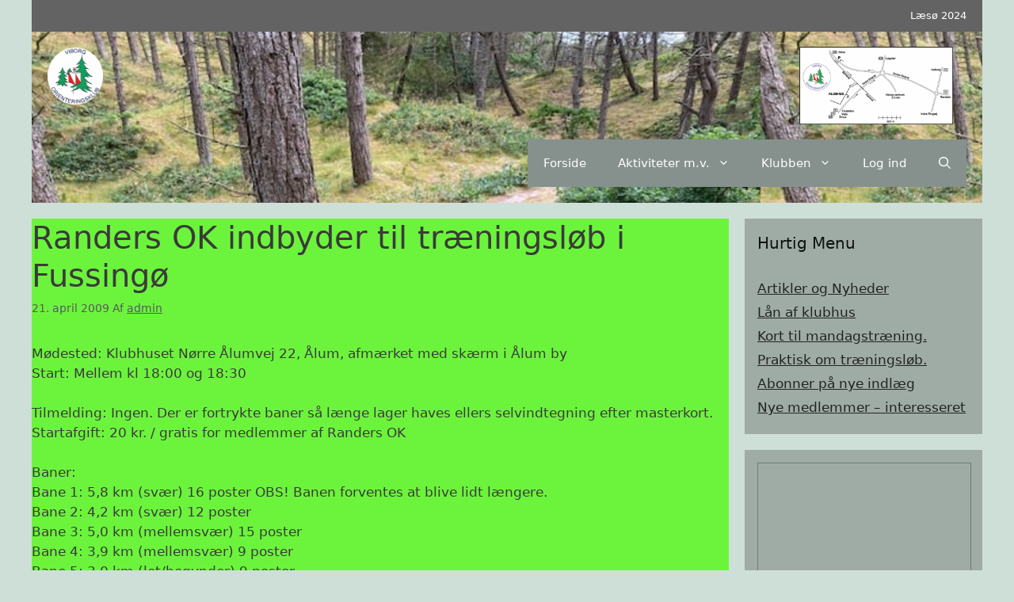

--- FILE ---
content_type: text/html; charset=UTF-8
request_url: https://stigbarrett.dk/blog/2009/04/21/randers-ok-indbyder-til-traeningslob-i-fussingo-1/
body_size: 15980
content:
<!DOCTYPE html>
<html lang="da-DK">
<head>
	<meta charset="UTF-8">
	<title>Randers OK indbyder til træningsløb i Fussingø &#8211; Viborg Orienteringsklub</title>
<meta name='robots' content='max-image-preview:large' />
<meta name="viewport" content="width=device-width, initial-scale=1"><link rel="alternate" type="application/rss+xml" title="Viborg Orienteringsklub &raquo; Feed" href="https://stigbarrett.dk/feed/" />
<link rel="alternate" type="application/rss+xml" title="Viborg Orienteringsklub &raquo;-kommentar-feed" href="https://stigbarrett.dk/comments/feed/" />
<link rel="alternate" type="application/rss+xml" title="Viborg Orienteringsklub &raquo; Randers OK indbyder til træningsløb i Fussingø-kommentar-feed" href="https://stigbarrett.dk/blog/2009/04/21/randers-ok-indbyder-til-traeningslob-i-fussingo-1/feed/" />
<script>
window._wpemojiSettings = {"baseUrl":"https:\/\/s.w.org\/images\/core\/emoji\/15.0.3\/72x72\/","ext":".png","svgUrl":"https:\/\/s.w.org\/images\/core\/emoji\/15.0.3\/svg\/","svgExt":".svg","source":{"concatemoji":"https:\/\/stigbarrett.dk\/wp-includes\/js\/wp-emoji-release.min.js?ver=6.5.7"}};
/*! This file is auto-generated */
!function(i,n){var o,s,e;function c(e){try{var t={supportTests:e,timestamp:(new Date).valueOf()};sessionStorage.setItem(o,JSON.stringify(t))}catch(e){}}function p(e,t,n){e.clearRect(0,0,e.canvas.width,e.canvas.height),e.fillText(t,0,0);var t=new Uint32Array(e.getImageData(0,0,e.canvas.width,e.canvas.height).data),r=(e.clearRect(0,0,e.canvas.width,e.canvas.height),e.fillText(n,0,0),new Uint32Array(e.getImageData(0,0,e.canvas.width,e.canvas.height).data));return t.every(function(e,t){return e===r[t]})}function u(e,t,n){switch(t){case"flag":return n(e,"\ud83c\udff3\ufe0f\u200d\u26a7\ufe0f","\ud83c\udff3\ufe0f\u200b\u26a7\ufe0f")?!1:!n(e,"\ud83c\uddfa\ud83c\uddf3","\ud83c\uddfa\u200b\ud83c\uddf3")&&!n(e,"\ud83c\udff4\udb40\udc67\udb40\udc62\udb40\udc65\udb40\udc6e\udb40\udc67\udb40\udc7f","\ud83c\udff4\u200b\udb40\udc67\u200b\udb40\udc62\u200b\udb40\udc65\u200b\udb40\udc6e\u200b\udb40\udc67\u200b\udb40\udc7f");case"emoji":return!n(e,"\ud83d\udc26\u200d\u2b1b","\ud83d\udc26\u200b\u2b1b")}return!1}function f(e,t,n){var r="undefined"!=typeof WorkerGlobalScope&&self instanceof WorkerGlobalScope?new OffscreenCanvas(300,150):i.createElement("canvas"),a=r.getContext("2d",{willReadFrequently:!0}),o=(a.textBaseline="top",a.font="600 32px Arial",{});return e.forEach(function(e){o[e]=t(a,e,n)}),o}function t(e){var t=i.createElement("script");t.src=e,t.defer=!0,i.head.appendChild(t)}"undefined"!=typeof Promise&&(o="wpEmojiSettingsSupports",s=["flag","emoji"],n.supports={everything:!0,everythingExceptFlag:!0},e=new Promise(function(e){i.addEventListener("DOMContentLoaded",e,{once:!0})}),new Promise(function(t){var n=function(){try{var e=JSON.parse(sessionStorage.getItem(o));if("object"==typeof e&&"number"==typeof e.timestamp&&(new Date).valueOf()<e.timestamp+604800&&"object"==typeof e.supportTests)return e.supportTests}catch(e){}return null}();if(!n){if("undefined"!=typeof Worker&&"undefined"!=typeof OffscreenCanvas&&"undefined"!=typeof URL&&URL.createObjectURL&&"undefined"!=typeof Blob)try{var e="postMessage("+f.toString()+"("+[JSON.stringify(s),u.toString(),p.toString()].join(",")+"));",r=new Blob([e],{type:"text/javascript"}),a=new Worker(URL.createObjectURL(r),{name:"wpTestEmojiSupports"});return void(a.onmessage=function(e){c(n=e.data),a.terminate(),t(n)})}catch(e){}c(n=f(s,u,p))}t(n)}).then(function(e){for(var t in e)n.supports[t]=e[t],n.supports.everything=n.supports.everything&&n.supports[t],"flag"!==t&&(n.supports.everythingExceptFlag=n.supports.everythingExceptFlag&&n.supports[t]);n.supports.everythingExceptFlag=n.supports.everythingExceptFlag&&!n.supports.flag,n.DOMReady=!1,n.readyCallback=function(){n.DOMReady=!0}}).then(function(){return e}).then(function(){var e;n.supports.everything||(n.readyCallback(),(e=n.source||{}).concatemoji?t(e.concatemoji):e.wpemoji&&e.twemoji&&(t(e.twemoji),t(e.wpemoji)))}))}((window,document),window._wpemojiSettings);
</script>
<link rel='stylesheet' id='pt-cv-public-style-css' href='https://stigbarrett.dk/wp-content/plugins/content-views-query-and-display-post-page/public/assets/css/cv.css?ver=3.7.2' media='all' />
<link rel='stylesheet' id='pt-cv-public-pro-style-css' href='https://stigbarrett.dk/wp-content/plugins/pt-content-views-pro/public/assets/css/cvpro.min.css?ver=6.3.1' media='all' />
<style id='wp-emoji-styles-inline-css'>

	img.wp-smiley, img.emoji {
		display: inline !important;
		border: none !important;
		box-shadow: none !important;
		height: 1em !important;
		width: 1em !important;
		margin: 0 0.07em !important;
		vertical-align: -0.1em !important;
		background: none !important;
		padding: 0 !important;
	}
</style>
<link rel='stylesheet' id='wp-block-library-css' href='https://stigbarrett.dk/wp-includes/css/dist/block-library/style.min.css?ver=6.5.7' media='all' />
<link rel='stylesheet' id='banner-list-block-css' href='https://stigbarrett.dk/wp-content/plugins/custom-banners/blocks/banner-list/style.css?ver=1614246606' media='all' />
<link rel='stylesheet' id='rotating-banner-block-css' href='https://stigbarrett.dk/wp-content/plugins/custom-banners/blocks/rotating-banner/style.css?ver=1614246606' media='all' />
<link rel='stylesheet' id='single-banner-block-css' href='https://stigbarrett.dk/wp-content/plugins/custom-banners/blocks/single-banner/style.css?ver=1614246606' media='all' />
<style id='pdfemb-pdf-embedder-viewer-style-inline-css'>
.wp-block-pdfemb-pdf-embedder-viewer{max-width:none}

</style>
<link rel='stylesheet' id='embedpress_blocks-cgb-style-css-css' href='https://stigbarrett.dk/wp-content/plugins/embedpress/Gutenberg/dist/blocks.style.build.css?ver=1715763491' media='all' />
<style id='classic-theme-styles-inline-css'>
/*! This file is auto-generated */
.wp-block-button__link{color:#fff;background-color:#32373c;border-radius:9999px;box-shadow:none;text-decoration:none;padding:calc(.667em + 2px) calc(1.333em + 2px);font-size:1.125em}.wp-block-file__button{background:#32373c;color:#fff;text-decoration:none}
</style>
<style id='global-styles-inline-css'>
body{--wp--preset--color--black: #000000;--wp--preset--color--cyan-bluish-gray: #abb8c3;--wp--preset--color--white: #ffffff;--wp--preset--color--pale-pink: #f78da7;--wp--preset--color--vivid-red: #cf2e2e;--wp--preset--color--luminous-vivid-orange: #ff6900;--wp--preset--color--luminous-vivid-amber: #fcb900;--wp--preset--color--light-green-cyan: #7bdcb5;--wp--preset--color--vivid-green-cyan: #00d084;--wp--preset--color--pale-cyan-blue: #8ed1fc;--wp--preset--color--vivid-cyan-blue: #0693e3;--wp--preset--color--vivid-purple: #9b51e0;--wp--preset--color--contrast: var(--contrast);--wp--preset--color--contrast-2: var(--contrast-2);--wp--preset--color--contrast-3: var(--contrast-3);--wp--preset--color--base: var(--base);--wp--preset--color--base-2: var(--base-2);--wp--preset--color--base-3: var(--base-3);--wp--preset--color--accent: var(--accent);--wp--preset--gradient--vivid-cyan-blue-to-vivid-purple: linear-gradient(135deg,rgba(6,147,227,1) 0%,rgb(155,81,224) 100%);--wp--preset--gradient--light-green-cyan-to-vivid-green-cyan: linear-gradient(135deg,rgb(122,220,180) 0%,rgb(0,208,130) 100%);--wp--preset--gradient--luminous-vivid-amber-to-luminous-vivid-orange: linear-gradient(135deg,rgba(252,185,0,1) 0%,rgba(255,105,0,1) 100%);--wp--preset--gradient--luminous-vivid-orange-to-vivid-red: linear-gradient(135deg,rgba(255,105,0,1) 0%,rgb(207,46,46) 100%);--wp--preset--gradient--very-light-gray-to-cyan-bluish-gray: linear-gradient(135deg,rgb(238,238,238) 0%,rgb(169,184,195) 100%);--wp--preset--gradient--cool-to-warm-spectrum: linear-gradient(135deg,rgb(74,234,220) 0%,rgb(151,120,209) 20%,rgb(207,42,186) 40%,rgb(238,44,130) 60%,rgb(251,105,98) 80%,rgb(254,248,76) 100%);--wp--preset--gradient--blush-light-purple: linear-gradient(135deg,rgb(255,206,236) 0%,rgb(152,150,240) 100%);--wp--preset--gradient--blush-bordeaux: linear-gradient(135deg,rgb(254,205,165) 0%,rgb(254,45,45) 50%,rgb(107,0,62) 100%);--wp--preset--gradient--luminous-dusk: linear-gradient(135deg,rgb(255,203,112) 0%,rgb(199,81,192) 50%,rgb(65,88,208) 100%);--wp--preset--gradient--pale-ocean: linear-gradient(135deg,rgb(255,245,203) 0%,rgb(182,227,212) 50%,rgb(51,167,181) 100%);--wp--preset--gradient--electric-grass: linear-gradient(135deg,rgb(202,248,128) 0%,rgb(113,206,126) 100%);--wp--preset--gradient--midnight: linear-gradient(135deg,rgb(2,3,129) 0%,rgb(40,116,252) 100%);--wp--preset--font-size--small: 13px;--wp--preset--font-size--medium: 20px;--wp--preset--font-size--large: 36px;--wp--preset--font-size--x-large: 42px;--wp--preset--spacing--20: 0.44rem;--wp--preset--spacing--30: 0.67rem;--wp--preset--spacing--40: 1rem;--wp--preset--spacing--50: 1.5rem;--wp--preset--spacing--60: 2.25rem;--wp--preset--spacing--70: 3.38rem;--wp--preset--spacing--80: 5.06rem;--wp--preset--shadow--natural: 6px 6px 9px rgba(0, 0, 0, 0.2);--wp--preset--shadow--deep: 12px 12px 50px rgba(0, 0, 0, 0.4);--wp--preset--shadow--sharp: 6px 6px 0px rgba(0, 0, 0, 0.2);--wp--preset--shadow--outlined: 6px 6px 0px -3px rgba(255, 255, 255, 1), 6px 6px rgba(0, 0, 0, 1);--wp--preset--shadow--crisp: 6px 6px 0px rgba(0, 0, 0, 1);}:where(.is-layout-flex){gap: 0.5em;}:where(.is-layout-grid){gap: 0.5em;}body .is-layout-flex{display: flex;}body .is-layout-flex{flex-wrap: wrap;align-items: center;}body .is-layout-flex > *{margin: 0;}body .is-layout-grid{display: grid;}body .is-layout-grid > *{margin: 0;}:where(.wp-block-columns.is-layout-flex){gap: 2em;}:where(.wp-block-columns.is-layout-grid){gap: 2em;}:where(.wp-block-post-template.is-layout-flex){gap: 1.25em;}:where(.wp-block-post-template.is-layout-grid){gap: 1.25em;}.has-black-color{color: var(--wp--preset--color--black) !important;}.has-cyan-bluish-gray-color{color: var(--wp--preset--color--cyan-bluish-gray) !important;}.has-white-color{color: var(--wp--preset--color--white) !important;}.has-pale-pink-color{color: var(--wp--preset--color--pale-pink) !important;}.has-vivid-red-color{color: var(--wp--preset--color--vivid-red) !important;}.has-luminous-vivid-orange-color{color: var(--wp--preset--color--luminous-vivid-orange) !important;}.has-luminous-vivid-amber-color{color: var(--wp--preset--color--luminous-vivid-amber) !important;}.has-light-green-cyan-color{color: var(--wp--preset--color--light-green-cyan) !important;}.has-vivid-green-cyan-color{color: var(--wp--preset--color--vivid-green-cyan) !important;}.has-pale-cyan-blue-color{color: var(--wp--preset--color--pale-cyan-blue) !important;}.has-vivid-cyan-blue-color{color: var(--wp--preset--color--vivid-cyan-blue) !important;}.has-vivid-purple-color{color: var(--wp--preset--color--vivid-purple) !important;}.has-black-background-color{background-color: var(--wp--preset--color--black) !important;}.has-cyan-bluish-gray-background-color{background-color: var(--wp--preset--color--cyan-bluish-gray) !important;}.has-white-background-color{background-color: var(--wp--preset--color--white) !important;}.has-pale-pink-background-color{background-color: var(--wp--preset--color--pale-pink) !important;}.has-vivid-red-background-color{background-color: var(--wp--preset--color--vivid-red) !important;}.has-luminous-vivid-orange-background-color{background-color: var(--wp--preset--color--luminous-vivid-orange) !important;}.has-luminous-vivid-amber-background-color{background-color: var(--wp--preset--color--luminous-vivid-amber) !important;}.has-light-green-cyan-background-color{background-color: var(--wp--preset--color--light-green-cyan) !important;}.has-vivid-green-cyan-background-color{background-color: var(--wp--preset--color--vivid-green-cyan) !important;}.has-pale-cyan-blue-background-color{background-color: var(--wp--preset--color--pale-cyan-blue) !important;}.has-vivid-cyan-blue-background-color{background-color: var(--wp--preset--color--vivid-cyan-blue) !important;}.has-vivid-purple-background-color{background-color: var(--wp--preset--color--vivid-purple) !important;}.has-black-border-color{border-color: var(--wp--preset--color--black) !important;}.has-cyan-bluish-gray-border-color{border-color: var(--wp--preset--color--cyan-bluish-gray) !important;}.has-white-border-color{border-color: var(--wp--preset--color--white) !important;}.has-pale-pink-border-color{border-color: var(--wp--preset--color--pale-pink) !important;}.has-vivid-red-border-color{border-color: var(--wp--preset--color--vivid-red) !important;}.has-luminous-vivid-orange-border-color{border-color: var(--wp--preset--color--luminous-vivid-orange) !important;}.has-luminous-vivid-amber-border-color{border-color: var(--wp--preset--color--luminous-vivid-amber) !important;}.has-light-green-cyan-border-color{border-color: var(--wp--preset--color--light-green-cyan) !important;}.has-vivid-green-cyan-border-color{border-color: var(--wp--preset--color--vivid-green-cyan) !important;}.has-pale-cyan-blue-border-color{border-color: var(--wp--preset--color--pale-cyan-blue) !important;}.has-vivid-cyan-blue-border-color{border-color: var(--wp--preset--color--vivid-cyan-blue) !important;}.has-vivid-purple-border-color{border-color: var(--wp--preset--color--vivid-purple) !important;}.has-vivid-cyan-blue-to-vivid-purple-gradient-background{background: var(--wp--preset--gradient--vivid-cyan-blue-to-vivid-purple) !important;}.has-light-green-cyan-to-vivid-green-cyan-gradient-background{background: var(--wp--preset--gradient--light-green-cyan-to-vivid-green-cyan) !important;}.has-luminous-vivid-amber-to-luminous-vivid-orange-gradient-background{background: var(--wp--preset--gradient--luminous-vivid-amber-to-luminous-vivid-orange) !important;}.has-luminous-vivid-orange-to-vivid-red-gradient-background{background: var(--wp--preset--gradient--luminous-vivid-orange-to-vivid-red) !important;}.has-very-light-gray-to-cyan-bluish-gray-gradient-background{background: var(--wp--preset--gradient--very-light-gray-to-cyan-bluish-gray) !important;}.has-cool-to-warm-spectrum-gradient-background{background: var(--wp--preset--gradient--cool-to-warm-spectrum) !important;}.has-blush-light-purple-gradient-background{background: var(--wp--preset--gradient--blush-light-purple) !important;}.has-blush-bordeaux-gradient-background{background: var(--wp--preset--gradient--blush-bordeaux) !important;}.has-luminous-dusk-gradient-background{background: var(--wp--preset--gradient--luminous-dusk) !important;}.has-pale-ocean-gradient-background{background: var(--wp--preset--gradient--pale-ocean) !important;}.has-electric-grass-gradient-background{background: var(--wp--preset--gradient--electric-grass) !important;}.has-midnight-gradient-background{background: var(--wp--preset--gradient--midnight) !important;}.has-small-font-size{font-size: var(--wp--preset--font-size--small) !important;}.has-medium-font-size{font-size: var(--wp--preset--font-size--medium) !important;}.has-large-font-size{font-size: var(--wp--preset--font-size--large) !important;}.has-x-large-font-size{font-size: var(--wp--preset--font-size--x-large) !important;}
.wp-block-navigation a:where(:not(.wp-element-button)){color: inherit;}
:where(.wp-block-post-template.is-layout-flex){gap: 1.25em;}:where(.wp-block-post-template.is-layout-grid){gap: 1.25em;}
:where(.wp-block-columns.is-layout-flex){gap: 2em;}:where(.wp-block-columns.is-layout-grid){gap: 2em;}
.wp-block-pullquote{font-size: 1.5em;line-height: 1.6;}
</style>
<link rel='stylesheet' id='better-recent-comments-css' href='https://stigbarrett.dk/wp-content/plugins/better-recent-comments/assets/css/better-recent-comments.min.css?ver=6.5.7' media='all' />
<link rel='stylesheet' id='wp-banners-css-css' href='https://stigbarrett.dk/wp-content/plugins/custom-banners/assets/css/wp-banners.css?ver=6.5.7' media='all' />
<link rel='stylesheet' id='embedpress-css' href='https://stigbarrett.dk/wp-content/plugins/embedpress/assets/css/embedpress.css?ver=6.5.7' media='all' />
<link rel='stylesheet' id='everest-forms-general-css' href='https://stigbarrett.dk/wp-content/plugins/everest-forms/assets/css/everest-forms.css?ver=2.0.9' media='all' />
<link rel='stylesheet' id='tnado_hidefi_styles-css' href='https://stigbarrett.dk/wp-content/plugins/hide-featured-image-on-all-single-pagepost//tnado-styles.css?ver=6.5.7' media='all' />
<link rel='stylesheet' id='if-menu-site-css-css' href='https://stigbarrett.dk/wp-content/plugins/if-menu/assets/if-menu-site.css?ver=6.5.7' media='all' />
<link rel='stylesheet' id='generate-style-grid-css' href='https://stigbarrett.dk/wp-content/themes/generatepress/assets/css/unsemantic-grid.min.css?ver=3.4.0' media='all' />
<link rel='stylesheet' id='generate-style-css' href='https://stigbarrett.dk/wp-content/themes/generatepress/assets/css/style.min.css?ver=3.4.0' media='all' />
<style id='generate-style-inline-css'>
body{background-color:#cedfd7;color:#3a3a3a;}a{color:#1e73be;}a{text-decoration:underline;}.entry-title a, .site-branding a, a.button, .wp-block-button__link, .main-navigation a{text-decoration:none;}a:hover, a:focus, a:active{color:#000000;}body .grid-container{max-width:1200px;}.wp-block-group__inner-container{max-width:1200px;margin-left:auto;margin-right:auto;}.site-header .header-image{width:70px;}.generate-back-to-top{font-size:20px;border-radius:3px;position:fixed;bottom:30px;right:30px;line-height:40px;width:40px;text-align:center;z-index:10;transition:opacity 300ms ease-in-out;opacity:0.1;transform:translateY(1000px);}.generate-back-to-top__show{opacity:1;transform:translateY(0);}.navigation-search{position:absolute;left:-99999px;pointer-events:none;visibility:hidden;z-index:20;width:100%;top:0;transition:opacity 100ms ease-in-out;opacity:0;}.navigation-search.nav-search-active{left:0;right:0;pointer-events:auto;visibility:visible;opacity:1;}.navigation-search input[type="search"]{outline:0;border:0;vertical-align:bottom;line-height:1;opacity:0.9;width:100%;z-index:20;border-radius:0;-webkit-appearance:none;height:60px;}.navigation-search input::-ms-clear{display:none;width:0;height:0;}.navigation-search input::-ms-reveal{display:none;width:0;height:0;}.navigation-search input::-webkit-search-decoration, .navigation-search input::-webkit-search-cancel-button, .navigation-search input::-webkit-search-results-button, .navigation-search input::-webkit-search-results-decoration{display:none;}.main-navigation li.search-item{z-index:21;}li.search-item.active{transition:opacity 100ms ease-in-out;}.nav-left-sidebar .main-navigation li.search-item.active,.nav-right-sidebar .main-navigation li.search-item.active{width:auto;display:inline-block;float:right;}.gen-sidebar-nav .navigation-search{top:auto;bottom:0;}:root{--contrast:#222222;--contrast-2:#575760;--contrast-3:#b2b2be;--base:#f0f0f0;--base-2:#f7f8f9;--base-3:#ffffff;--accent:#1e73be;}:root .has-contrast-color{color:var(--contrast);}:root .has-contrast-background-color{background-color:var(--contrast);}:root .has-contrast-2-color{color:var(--contrast-2);}:root .has-contrast-2-background-color{background-color:var(--contrast-2);}:root .has-contrast-3-color{color:var(--contrast-3);}:root .has-contrast-3-background-color{background-color:var(--contrast-3);}:root .has-base-color{color:var(--base);}:root .has-base-background-color{background-color:var(--base);}:root .has-base-2-color{color:var(--base-2);}:root .has-base-2-background-color{background-color:var(--base-2);}:root .has-base-3-color{color:var(--base-3);}:root .has-base-3-background-color{background-color:var(--base-3);}:root .has-accent-color{color:var(--accent);}:root .has-accent-background-color{background-color:var(--accent);}.main-title{font-size:45px;}h1{font-weight:300;font-size:40px;}h2{font-weight:300;font-size:30px;}h3{font-size:20px;}.top-bar{background-color:#636363;color:#ffffff;}.top-bar a{color:#ffffff;}.top-bar a:hover{color:#303030;}.site-header{background-color:#002A4F;color:#3a3a3a;}.site-header a{color:#3a3a3a;}.main-title a,.main-title a:hover{color:#ffffff;}.site-description{color:#757575;}.main-navigation,.main-navigation ul ul{background-color:#86918d;}.main-navigation .main-nav ul li a, .main-navigation .menu-toggle, .main-navigation .menu-bar-items{color:#ffffff;}.main-navigation .main-nav ul li:not([class*="current-menu-"]):hover > a, .main-navigation .main-nav ul li:not([class*="current-menu-"]):focus > a, .main-navigation .main-nav ul li.sfHover:not([class*="current-menu-"]) > a, .main-navigation .menu-bar-item:hover > a, .main-navigation .menu-bar-item.sfHover > a{color:#ffffff;background-color:#86918d;}button.menu-toggle:hover,button.menu-toggle:focus,.main-navigation .mobile-bar-items a,.main-navigation .mobile-bar-items a:hover,.main-navigation .mobile-bar-items a:focus{color:#ffffff;}.main-navigation .main-nav ul li[class*="current-menu-"] > a{color:#ffffff;background-color:#404543;}.navigation-search input[type="search"],.navigation-search input[type="search"]:active, .navigation-search input[type="search"]:focus, .main-navigation .main-nav ul li.search-item.active > a, .main-navigation .menu-bar-items .search-item.active > a{color:#ffffff;background-color:#86918d;}.main-navigation ul ul{background-color:#3f3f3f;}.main-navigation .main-nav ul ul li a{color:#ffffff;}.main-navigation .main-nav ul ul li:not([class*="current-menu-"]):hover > a,.main-navigation .main-nav ul ul li:not([class*="current-menu-"]):focus > a, .main-navigation .main-nav ul ul li.sfHover:not([class*="current-menu-"]) > a{color:#ffffff;background-color:#636b68;}.main-navigation .main-nav ul ul li[class*="current-menu-"] > a{color:#ffffff;background-color:#4f4f4f;}.separate-containers .inside-article, .separate-containers .comments-area, .separate-containers .page-header, .one-container .container, .separate-containers .paging-navigation, .inside-page-header{background-color:#6cf43c;}.entry-meta{color:#595959;}.entry-meta a{color:#595959;}.entry-meta a:hover{color:#1e73be;}.sidebar .widget{color:#101211;background-color:#9eaca5;}.sidebar .widget a{color:var(--contrast);}.sidebar .widget a:hover{color:var(--contrast-3);}.sidebar .widget .widget-title{color:#101211;}.footer-widgets{background-color:#585d5d;}.footer-widgets .widget-title{color:#000000;}.site-info{color:#ffffff;background-color:#101111;}.site-info a{color:#ffffff;}.site-info a:hover{color:#606060;}.footer-bar .widget_nav_menu .current-menu-item a{color:#606060;}input[type="text"],input[type="email"],input[type="url"],input[type="password"],input[type="search"],input[type="tel"],input[type="number"],textarea,select{color:#666666;background-color:#fafafa;border-color:#cccccc;}input[type="text"]:focus,input[type="email"]:focus,input[type="url"]:focus,input[type="password"]:focus,input[type="search"]:focus,input[type="tel"]:focus,input[type="number"]:focus,textarea:focus,select:focus{color:#666666;background-color:#ffffff;border-color:#bfbfbf;}button,html input[type="button"],input[type="reset"],input[type="submit"],a.button,a.wp-block-button__link:not(.has-background){color:#ffffff;background-color:#666666;}button:hover,html input[type="button"]:hover,input[type="reset"]:hover,input[type="submit"]:hover,a.button:hover,button:focus,html input[type="button"]:focus,input[type="reset"]:focus,input[type="submit"]:focus,a.button:focus,a.wp-block-button__link:not(.has-background):active,a.wp-block-button__link:not(.has-background):focus,a.wp-block-button__link:not(.has-background):hover{color:#ffffff;background-color:#3f3f3f;}a.generate-back-to-top{background-color:rgba( 0,0,0,0.4 );color:#ffffff;}a.generate-back-to-top:hover,a.generate-back-to-top:focus{background-color:rgba( 0,0,0,0.6 );color:#ffffff;}:root{--gp-search-modal-bg-color:var(--base-3);--gp-search-modal-text-color:var(--contrast);--gp-search-modal-overlay-bg-color:rgba(0,0,0,0.2);}@media (max-width: 768px){.main-navigation .menu-bar-item:hover > a, .main-navigation .menu-bar-item.sfHover > a{background:none;color:#ffffff;}}.inside-top-bar{padding:10px;}.inside-header{padding:20px;}.separate-containers .inside-article, .separate-containers .comments-area, .separate-containers .page-header, .separate-containers .paging-navigation, .one-container .site-content, .inside-page-header{padding:0px;}.site-main .wp-block-group__inner-container{padding:0px;}.entry-content .alignwide, body:not(.no-sidebar) .entry-content .alignfull{margin-left:-0px;width:calc(100% + 0px);max-width:calc(100% + 0px);}.one-container.right-sidebar .site-main,.one-container.both-right .site-main{margin-right:0px;}.one-container.left-sidebar .site-main,.one-container.both-left .site-main{margin-left:0px;}.one-container.both-sidebars .site-main{margin:0px;}.rtl .menu-item-has-children .dropdown-menu-toggle{padding-left:20px;}.rtl .main-navigation .main-nav ul li.menu-item-has-children > a{padding-right:20px;}.widget-area .widget{padding:16px;}.footer-widgets{padding:20px;}.site-info{padding:20px;}@media (max-width:768px){.separate-containers .inside-article, .separate-containers .comments-area, .separate-containers .page-header, .separate-containers .paging-navigation, .one-container .site-content, .inside-page-header{padding:30px;}.site-main .wp-block-group__inner-container{padding:30px;}.site-info{padding-right:10px;padding-left:10px;}.entry-content .alignwide, body:not(.no-sidebar) .entry-content .alignfull{margin-left:-30px;width:calc(100% + 60px);max-width:calc(100% + 60px);}}/* End cached CSS */@media (max-width: 768px){.main-navigation .menu-toggle,.main-navigation .mobile-bar-items,.sidebar-nav-mobile:not(#sticky-placeholder){display:block;}.main-navigation ul,.gen-sidebar-nav{display:none;}[class*="nav-float-"] .site-header .inside-header > *{float:none;clear:both;}}
.site-header{background-image:url('https://stigbarrett.dk/wp-content/uploads/2021/09/241826103_3970177179753403_3752818184257737209_n.jpg');background-size:contain;background-attachment:fixed;}
.dynamic-author-image-rounded{border-radius:100%;}.dynamic-featured-image, .dynamic-author-image{vertical-align:middle;}.one-container.blog .dynamic-content-template:not(:last-child), .one-container.archive .dynamic-content-template:not(:last-child){padding-bottom:0px;}.dynamic-entry-excerpt > p:last-child{margin-bottom:0px;}
.main-navigation .main-nav ul li a,.menu-toggle,.main-navigation .mobile-bar-items a{transition: line-height 300ms ease}.main-navigation.toggled .main-nav > ul{background-color: #86918d}
</style>
<link rel='stylesheet' id='generate-mobile-style-css' href='https://stigbarrett.dk/wp-content/themes/generatepress/assets/css/mobile.min.css?ver=3.4.0' media='all' />
<link rel='stylesheet' id='dashicons-css' href='https://stigbarrett.dk/wp-includes/css/dashicons.min.css?ver=6.5.7' media='all' />
<link rel='stylesheet' id='plyr-css' href='https://stigbarrett.dk/wp-content/plugins/embedpress/assets/css/plyr.css?ver=6.5.7' media='all' />
<style id='generateblocks-inline-css'>
.gb-container .wp-block-image img{vertical-align:middle;}.gb-grid-wrapper .wp-block-image{margin-bottom:0;}.gb-highlight{background:none;}
</style>
<link rel='stylesheet' id='generate-secondary-nav-css' href='https://stigbarrett.dk/wp-content/plugins/gp-premium/secondary-nav/functions/css/style.min.css?ver=2.4.0' media='all' />
<style id='generate-secondary-nav-inline-css'>
.secondary-navigation{background-color:#636363;}.secondary-navigation .main-nav ul li a,.secondary-navigation .menu-toggle,.secondary-menu-bar-items .menu-bar-item > a{color:#ffffff;}.secondary-navigation .secondary-menu-bar-items{color:#ffffff;}button.secondary-menu-toggle:hover,button.secondary-menu-toggle:focus{color:#ffffff;}.widget-area .secondary-navigation{margin-bottom:20px;}.secondary-navigation ul ul{background-color:#303030;top:auto;}.secondary-navigation .main-nav ul ul li a{color:#ffffff;}.secondary-navigation .main-nav ul li:not([class*="current-menu-"]):hover > a, .secondary-navigation .main-nav ul li:not([class*="current-menu-"]):focus > a, .secondary-navigation .main-nav ul li.sfHover:not([class*="current-menu-"]) > a, .secondary-menu-bar-items .menu-bar-item:hover > a{color:#ffffff;background-color:#303030;}.secondary-navigation .main-nav ul ul li:not([class*="current-menu-"]):hover > a,.secondary-navigation .main-nav ul ul li:not([class*="current-menu-"]):focus > a,.secondary-navigation .main-nav ul ul li.sfHover:not([class*="current-menu-"]) > a{color:#ffffff;background-color:#474747;}.secondary-navigation .main-nav ul li[class*="current-menu-"] > a{color:#222222;background-color:#ffffff;}.secondary-navigation .main-nav ul ul li[class*="current-menu-"] > a{color:#ffffff;background-color:#474747;}.secondary-navigation.toggled .dropdown-menu-toggle:before{display:none;}@media (max-width: 768px) {.secondary-menu-bar-items .menu-bar-item:hover > a{background: none;color: #ffffff;}}
</style>
<link rel='stylesheet' id='generate-secondary-nav-mobile-css' href='https://stigbarrett.dk/wp-content/plugins/gp-premium/secondary-nav/functions/css/style-mobile.min.css?ver=2.4.0' media='all' />
<link rel='stylesheet' id='generate-sticky-css' href='https://stigbarrett.dk/wp-content/plugins/gp-premium/menu-plus/functions/css/sticky.min.css?ver=2.4.0' media='all' />
<link rel='stylesheet' id='generate-navigation-branding-css' href='https://stigbarrett.dk/wp-content/plugins/gp-premium/menu-plus/functions/css/navigation-branding.min.css?ver=2.4.0' media='all' />
<style id='generate-navigation-branding-inline-css'>
@media (max-width: 768px){.site-header, #site-navigation, #sticky-navigation{display:none !important;opacity:0.0;}#mobile-header{display:block !important;width:100% !important;}#mobile-header .main-nav > ul{display:none;}#mobile-header.toggled .main-nav > ul, #mobile-header .menu-toggle, #mobile-header .mobile-bar-items{display:block;}#mobile-header .main-nav{-ms-flex:0 0 100%;flex:0 0 100%;-webkit-box-ordinal-group:5;-ms-flex-order:4;order:4;}}.navigation-branding img, .site-logo.mobile-header-logo img{height:60px;width:auto;}.navigation-branding .main-title{line-height:60px;}@media (max-width: 1210px){#site-navigation .navigation-branding, #sticky-navigation .navigation-branding{margin-left:10px;}}@media (max-width: 768px){.main-navigation:not(.slideout-navigation) .main-nav{-ms-flex:0 0 100%;flex:0 0 100%;}.main-navigation:not(.slideout-navigation) .inside-navigation{-ms-flex-wrap:wrap;flex-wrap:wrap;display:-webkit-box;display:-ms-flexbox;display:flex;}.nav-aligned-center .navigation-branding, .nav-aligned-left .navigation-branding{margin-right:auto;}.nav-aligned-center  .main-navigation.has-branding:not(.slideout-navigation) .inside-navigation .main-nav,.nav-aligned-center  .main-navigation.has-sticky-branding.navigation-stick .inside-navigation .main-nav,.nav-aligned-left  .main-navigation.has-branding:not(.slideout-navigation) .inside-navigation .main-nav,.nav-aligned-left  .main-navigation.has-sticky-branding.navigation-stick .inside-navigation .main-nav{margin-right:0px;}}
</style>
<script src="https://stigbarrett.dk/wp-includes/js/jquery/jquery.min.js?ver=3.7.1" id="jquery-core-js"></script>
<script src="https://stigbarrett.dk/wp-includes/js/jquery/jquery-migrate.min.js?ver=3.4.1" id="jquery-migrate-js"></script>
<script src="https://stigbarrett.dk/wp-content/plugins/embedpress/assets/js/plyr.polyfilled.js?ver=1" id="plyr.polyfilled-js"></script>
<script id="ai-js-js-extra">
var MyAjax = {"ajaxurl":"https:\/\/stigbarrett.dk\/wp-admin\/admin-ajax.php","security":"37377e5737"};
</script>
<script src="https://stigbarrett.dk/wp-content/plugins/advanced-iframe/js/ai.min.js?ver=715715" id="ai-js-js"></script>
<link rel="https://api.w.org/" href="https://stigbarrett.dk/wp-json/" /><link rel="alternate" type="application/json" href="https://stigbarrett.dk/wp-json/wp/v2/posts/393" /><link rel="EditURI" type="application/rsd+xml" title="RSD" href="https://stigbarrett.dk/xmlrpc.php?rsd" />
<meta name="generator" content="WordPress 6.5.7" />
<meta name="generator" content="Everest Forms 2.0.9" />
<link rel="canonical" href="https://stigbarrett.dk/blog/2009/04/21/randers-ok-indbyder-til-traeningslob-i-fussingo-1/" />
<link rel='shortlink' href='https://stigbarrett.dk/?p=393' />
<link rel="alternate" type="application/json+oembed" href="https://stigbarrett.dk/wp-json/oembed/1.0/embed?url=https%3A%2F%2Fstigbarrett.dk%2Fblog%2F2009%2F04%2F21%2Franders-ok-indbyder-til-traeningslob-i-fussingo-1%2F" />
<link rel="alternate" type="text/xml+oembed" href="https://stigbarrett.dk/wp-json/oembed/1.0/embed?url=https%3A%2F%2Fstigbarrett.dk%2Fblog%2F2009%2F04%2F21%2Franders-ok-indbyder-til-traeningslob-i-fussingo-1%2F&#038;format=xml" />
<style type="text/css">
			.aiovg-player {
				display: block;
				position: relative;
				padding-bottom: 56.25%;
				width: 100%;
				height: 0;	
				overflow: hidden;
			}
			
			.aiovg-player iframe,
			.aiovg-player .video-js,
			.aiovg-player .plyr {
				position: absolute;
				inset: 0;	
				margin: 0;
				padding: 0;
				width: 100%;
				height: 100%;
			}
		</style><style type="text/css" media="screen"></style><link rel="pingback" href="https://stigbarrett.dk/xmlrpc.php">
<link rel="icon" href="https://stigbarrett.dk/wp-content/uploads/2019/02/logo3kvart-150x150.png" sizes="32x32" />
<link rel="icon" href="https://stigbarrett.dk/wp-content/uploads/2019/02/logo3kvart.png" sizes="192x192" />
<link rel="apple-touch-icon" href="https://stigbarrett.dk/wp-content/uploads/2019/02/logo3kvart.png" />
<meta name="msapplication-TileImage" content="https://stigbarrett.dk/wp-content/uploads/2019/02/logo3kvart.png" />
</head>

<body class="post-template-default single single-post postid-393 single-format-standard wp-custom-logo wp-embed-responsive everest-forms-no-js post-image-above-header post-image-aligned-center secondary-nav-above-header secondary-nav-aligned-right sticky-menu-fade sticky-enabled both-sticky-menu mobile-header right-sidebar nav-float-right separate-containers contained-header active-footer-widgets-5 nav-search-enabled header-aligned-left dropdown-hover" itemtype="https://schema.org/Blog" itemscope>
	<a class="screen-reader-text skip-link" href="#content" title="Hop til indhold">Hop til indhold</a>			<nav id="secondary-navigation" class="secondary-navigation grid-container grid-parent" itemtype="https://schema.org/SiteNavigationElement" itemscope="itemscope">
				<div class="inside-navigation grid-container grid-parent">
										<button class="menu-toggle secondary-menu-toggle">
						<span class="gp-icon icon-menu-bars"><svg viewBox="0 0 512 512" aria-hidden="true" xmlns="http://www.w3.org/2000/svg" width="1em" height="1em"><path d="M0 96c0-13.255 10.745-24 24-24h464c13.255 0 24 10.745 24 24s-10.745 24-24 24H24c-13.255 0-24-10.745-24-24zm0 160c0-13.255 10.745-24 24-24h464c13.255 0 24 10.745 24 24s-10.745 24-24 24H24c-13.255 0-24-10.745-24-24zm0 160c0-13.255 10.745-24 24-24h464c13.255 0 24 10.745 24 24s-10.745 24-24 24H24c-13.255 0-24-10.745-24-24z" /></svg><svg viewBox="0 0 512 512" aria-hidden="true" xmlns="http://www.w3.org/2000/svg" width="1em" height="1em"><path d="M71.029 71.029c9.373-9.372 24.569-9.372 33.942 0L256 222.059l151.029-151.03c9.373-9.372 24.569-9.372 33.942 0 9.372 9.373 9.372 24.569 0 33.942L289.941 256l151.03 151.029c9.372 9.373 9.372 24.569 0 33.942-9.373 9.372-24.569 9.372-33.942 0L256 289.941l-151.029 151.03c-9.373 9.372-24.569 9.372-33.942 0-9.372-9.373-9.372-24.569 0-33.942L222.059 256 71.029 104.971c-9.372-9.373-9.372-24.569 0-33.942z" /></svg></span><span class="mobile-menu">Menu</span>					</button>
					<div class="main-nav"><ul id="menu-test" class=" secondary-menu sf-menu"><li id="menu-item-42533" class="menu-item menu-item-type-post_type menu-item-object-page menu-item-42533"><a href="https://stigbarrett.dk/laesoe/">Læsø 2024</a></li>
</ul></div>				</div><!-- .inside-navigation -->
			</nav><!-- #secondary-navigation -->
					<header class="site-header grid-container grid-parent" id="masthead" aria-label="Site"  itemtype="https://schema.org/WPHeader" itemscope>
			<div class="inside-header grid-container grid-parent">
							<div class="header-widget">
				<aside id="block-3" class="widget inner-padding widget_block widget_media_image"><div class="wp-block-image">
<figure class="alignleft size-full is-resized"><a href="https://stigbarrett.dk/wp-content/uploads/2019/03/klubhusKorVejl.png" target="_blank" rel=" "><img decoding="async" src="https://stigbarrett.dk/wp-content/uploads/2019/03/klubhusKorVejl.png" alt="" class="wp-image-21706" width="194" height="98" srcset="https://stigbarrett.dk/wp-content/uploads/2019/03/klubhusKorVejl.png 495w, https://stigbarrett.dk/wp-content/uploads/2019/03/klubhusKorVejl-300x153.png 300w, https://stigbarrett.dk/wp-content/uploads/2019/03/klubhusKorVejl-400x204.png 400w" sizes="(max-width: 194px) 100vw, 194px" /></a></figure></div></aside>			</div>
			<div class="site-logo">
					<a href="https://stigbarrett.dk/" rel="home">
						<img  class="header-image is-logo-image" alt="Viborg Orienteringsklub" src="https://stigbarrett.dk/wp-content/uploads/2019/02/logo3kvart.png" />
					</a>
				</div>		<nav class="main-navigation grid-container grid-parent sub-menu-right" id="site-navigation" aria-label="Primary"  itemtype="https://schema.org/SiteNavigationElement" itemscope>
			<div class="inside-navigation grid-container grid-parent">
				<form method="get" class="search-form navigation-search" action="https://stigbarrett.dk/">
					<input type="search" class="search-field" value="" name="s" title="Søg" />
				</form>		<div class="mobile-bar-items">
						<span class="search-item">
				<a aria-label="Åbn søgefelt" href="#">
					<span class="gp-icon icon-search"><svg viewBox="0 0 512 512" aria-hidden="true" xmlns="http://www.w3.org/2000/svg" width="1em" height="1em"><path fill-rule="evenodd" clip-rule="evenodd" d="M208 48c-88.366 0-160 71.634-160 160s71.634 160 160 160 160-71.634 160-160S296.366 48 208 48zM0 208C0 93.125 93.125 0 208 0s208 93.125 208 208c0 48.741-16.765 93.566-44.843 129.024l133.826 134.018c9.366 9.379 9.355 24.575-.025 33.941-9.379 9.366-24.575 9.355-33.941-.025L337.238 370.987C301.747 399.167 256.839 416 208 416 93.125 416 0 322.875 0 208z" /></svg><svg viewBox="0 0 512 512" aria-hidden="true" xmlns="http://www.w3.org/2000/svg" width="1em" height="1em"><path d="M71.029 71.029c9.373-9.372 24.569-9.372 33.942 0L256 222.059l151.029-151.03c9.373-9.372 24.569-9.372 33.942 0 9.372 9.373 9.372 24.569 0 33.942L289.941 256l151.03 151.029c9.372 9.373 9.372 24.569 0 33.942-9.373 9.372-24.569 9.372-33.942 0L256 289.941l-151.029 151.03c-9.373 9.372-24.569 9.372-33.942 0-9.372-9.373-9.372-24.569 0-33.942L222.059 256 71.029 104.971c-9.372-9.373-9.372-24.569 0-33.942z" /></svg></span>				</a>
			</span>
		</div>
						<button class="menu-toggle" aria-controls="primary-menu" aria-expanded="false">
					<span class="gp-icon icon-menu-bars"><svg viewBox="0 0 512 512" aria-hidden="true" xmlns="http://www.w3.org/2000/svg" width="1em" height="1em"><path d="M0 96c0-13.255 10.745-24 24-24h464c13.255 0 24 10.745 24 24s-10.745 24-24 24H24c-13.255 0-24-10.745-24-24zm0 160c0-13.255 10.745-24 24-24h464c13.255 0 24 10.745 24 24s-10.745 24-24 24H24c-13.255 0-24-10.745-24-24zm0 160c0-13.255 10.745-24 24-24h464c13.255 0 24 10.745 24 24s-10.745 24-24 24H24c-13.255 0-24-10.745-24-24z" /></svg><svg viewBox="0 0 512 512" aria-hidden="true" xmlns="http://www.w3.org/2000/svg" width="1em" height="1em"><path d="M71.029 71.029c9.373-9.372 24.569-9.372 33.942 0L256 222.059l151.029-151.03c9.373-9.372 24.569-9.372 33.942 0 9.372 9.373 9.372 24.569 0 33.942L289.941 256l151.03 151.029c9.372 9.373 9.372 24.569 0 33.942-9.373 9.372-24.569 9.372-33.942 0L256 289.941l-151.029 151.03c-9.373 9.372-24.569 9.372-33.942 0-9.372-9.373-9.372-24.569 0-33.942L222.059 256 71.029 104.971c-9.372-9.373-9.372-24.569 0-33.942z" /></svg></span><span class="mobile-menu">Menu</span>				</button>
				<div id="primary-menu" class="main-nav"><ul id="menu-forside" class=" menu sf-menu"><li id="menu-item-36" class="menu-item menu-item-type-custom menu-item-object-custom menu-item-home menu-item-36"><a href="https://stigbarrett.dk">Forside</a></li>
<li id="menu-item-78" class="menu-item menu-item-type-custom menu-item-object-custom menu-item-has-children menu-item-78"><a>Aktiviteter m.v.<span role="presentation" class="dropdown-menu-toggle"><span class="gp-icon icon-arrow"><svg viewBox="0 0 330 512" aria-hidden="true" xmlns="http://www.w3.org/2000/svg" width="1em" height="1em"><path d="M305.913 197.085c0 2.266-1.133 4.815-2.833 6.514L171.087 335.593c-1.7 1.7-4.249 2.832-6.515 2.832s-4.815-1.133-6.515-2.832L26.064 203.599c-1.7-1.7-2.832-4.248-2.832-6.514s1.132-4.816 2.832-6.515l14.162-14.163c1.7-1.699 3.966-2.832 6.515-2.832 2.266 0 4.815 1.133 6.515 2.832l111.316 111.317 111.316-111.317c1.7-1.699 4.249-2.832 6.515-2.832s4.815 1.133 6.515 2.832l14.162 14.163c1.7 1.7 2.833 4.249 2.833 6.515z" /></svg></span></span></a>
<ul class="sub-menu">
	<li id="menu-item-40705" class="menu-item menu-item-type-post_type menu-item-object-page menu-item-40705"><a href="https://stigbarrett.dk/tilmeld-vikaski/">tilmeld ViKaSki -Ny</a></li>
	<li id="menu-item-41494" class="menu-item menu-item-type-post_type menu-item-object-page menu-item-41494"><a href="https://stigbarrett.dk/mandagsbemanding/">Onsdag/Lørdags bemanding</a></li>
	<li id="menu-item-41498" class="menu-item menu-item-type-post_type menu-item-object-page menu-item-41498"><a href="https://stigbarrett.dk/mandags-traening-bemanding/">Mandags træning bemanding</a></li>
	<li id="menu-item-1384" class="menu-item menu-item-type-post_type menu-item-object-post menu-item-1384"><a href="https://stigbarrett.dk/blog/2022/03/23/om-traeningsloeb/">Praktisk om Onsdags- og Lørdagstræningsløb</a></li>
	<li id="menu-item-40277" class="menu-item menu-item-type-post_type menu-item-object-page menu-item-40277"><a href="https://stigbarrett.dk/38691-2/">Resultater fra Onsdagstræningsløb 2022</a></li>
</ul>
</li>
<li id="menu-item-111" class="menu-item menu-item-type-custom menu-item-object-custom menu-item-has-children menu-item-111"><a>Klubben<span role="presentation" class="dropdown-menu-toggle"><span class="gp-icon icon-arrow"><svg viewBox="0 0 330 512" aria-hidden="true" xmlns="http://www.w3.org/2000/svg" width="1em" height="1em"><path d="M305.913 197.085c0 2.266-1.133 4.815-2.833 6.514L171.087 335.593c-1.7 1.7-4.249 2.832-6.515 2.832s-4.815-1.133-6.515-2.832L26.064 203.599c-1.7-1.7-2.832-4.248-2.832-6.514s1.132-4.816 2.832-6.515l14.162-14.163c1.7-1.699 3.966-2.832 6.515-2.832 2.266 0 4.815 1.133 6.515 2.832l111.316 111.317 111.316-111.317c1.7-1.699 4.249-2.832 6.515-2.832s4.815 1.133 6.515 2.832l14.162 14.163c1.7 1.7 2.833 4.249 2.833 6.515z" /></svg></span></span></a>
<ul class="sub-menu">
	<li id="menu-item-37" class="menu-item menu-item-type-post_type menu-item-object-page menu-item-37"><a href="https://stigbarrett.dk/community/">Forum og det praktiske</a></li>
	<li id="menu-item-39461" class="menu-item menu-item-type-post_type menu-item-object-page menu-item-39461"><a href="https://stigbarrett.dk/galleri/">Galleri</a></li>
	<li id="menu-item-40572" class="menu-item menu-item-type-post_type menu-item-object-page menu-item-40572"><a href="https://stigbarrett.dk/udlaan/">Udlaan Materiel</a></li>
	<li id="menu-item-40733" class="menu-item menu-item-type-post_type menu-item-object-page menu-item-40733"><a href="https://stigbarrett.dk/laan-af-klubhus/">Lån af klubhus</a></li>
	<li id="menu-item-42397" class="menu-item menu-item-type-post_type menu-item-object-page menu-item-42397"><a href="https://stigbarrett.dk/liste-klubblade/">Klubblade</a></li>
	<li id="menu-item-42484" class="menu-item menu-item-type-taxonomy menu-item-object-category menu-item-42484"><a href="https://stigbarrett.dk/blog/category/referater/">Referater</a></li>
	<li id="menu-item-42396" class="menu-item menu-item-type-taxonomy menu-item-object-category menu-item-42396"><a href="https://stigbarrett.dk/blog/category/klubfakta/">Klubfakta</a></li>
	<li id="menu-item-1496" class="menu-item menu-item-type-post_type menu-item-object-page menu-item-1496"><a href="https://stigbarrett.dk/bilag/">Faktura, Udgifts, Indtægts bilag</a></li>
	<li id="menu-item-1390" class="menu-item menu-item-type-custom menu-item-object-custom menu-item-1390"><a href="https://www.viborgok.dk/DOMA">VO Kortarkiv</a></li>
	<li id="menu-item-12281" class="menu-item menu-item-type-post_type menu-item-object-page menu-item-12281"><a href="https://stigbarrett.dk/video-category/">Videoer</a></li>
	<li id="menu-item-1495" class="menu-item menu-item-type-post_type menu-item-object-page menu-item-1495"><a href="https://stigbarrett.dk/relevante-weblinks/">Relevante Weblinks</a></li>
	<li id="menu-item-42436" class="menu-item menu-item-type-taxonomy menu-item-object-category current-post-ancestor current-menu-parent current-post-parent menu-item-42436"><a href="https://stigbarrett.dk/blog/category/arkiv/">Indlægs Arkiv</a></li>
</ul>
</li>
<li id="menu-item-42294" class="menu-item menu-item-type-custom menu-item-object-custom menu-item-42294"><a href="https://stigbarrett.dk/wp-login.php">Log ind</a></li>
<li class="search-item menu-item-align-right"><a aria-label="Åbn søgefelt" href="#"><span class="gp-icon icon-search"><svg viewBox="0 0 512 512" aria-hidden="true" xmlns="http://www.w3.org/2000/svg" width="1em" height="1em"><path fill-rule="evenodd" clip-rule="evenodd" d="M208 48c-88.366 0-160 71.634-160 160s71.634 160 160 160 160-71.634 160-160S296.366 48 208 48zM0 208C0 93.125 93.125 0 208 0s208 93.125 208 208c0 48.741-16.765 93.566-44.843 129.024l133.826 134.018c9.366 9.379 9.355 24.575-.025 33.941-9.379 9.366-24.575 9.355-33.941-.025L337.238 370.987C301.747 399.167 256.839 416 208 416 93.125 416 0 322.875 0 208z" /></svg><svg viewBox="0 0 512 512" aria-hidden="true" xmlns="http://www.w3.org/2000/svg" width="1em" height="1em"><path d="M71.029 71.029c9.373-9.372 24.569-9.372 33.942 0L256 222.059l151.029-151.03c9.373-9.372 24.569-9.372 33.942 0 9.372 9.373 9.372 24.569 0 33.942L289.941 256l151.03 151.029c9.372 9.373 9.372 24.569 0 33.942-9.373 9.372-24.569 9.372-33.942 0L256 289.941l-151.029 151.03c-9.373 9.372-24.569 9.372-33.942 0-9.372-9.373-9.372-24.569 0-33.942L222.059 256 71.029 104.971c-9.372-9.373-9.372-24.569 0-33.942z" /></svg></span></a></li></ul></div>			</div>
		</nav>
					</div>
		</header>
				<nav id="mobile-header" itemtype="https://schema.org/SiteNavigationElement" itemscope class="main-navigation mobile-header-navigation">
			<div class="inside-navigation grid-container grid-parent">
				<form method="get" class="search-form navigation-search" action="https://stigbarrett.dk/">
					<input type="search" class="search-field" value="" name="s" title="Søg" />
				</form>		<div class="mobile-bar-items">
						<span class="search-item">
				<a aria-label="Åbn søgefelt" href="#">
					<span class="gp-icon icon-search"><svg viewBox="0 0 512 512" aria-hidden="true" xmlns="http://www.w3.org/2000/svg" width="1em" height="1em"><path fill-rule="evenodd" clip-rule="evenodd" d="M208 48c-88.366 0-160 71.634-160 160s71.634 160 160 160 160-71.634 160-160S296.366 48 208 48zM0 208C0 93.125 93.125 0 208 0s208 93.125 208 208c0 48.741-16.765 93.566-44.843 129.024l133.826 134.018c9.366 9.379 9.355 24.575-.025 33.941-9.379 9.366-24.575 9.355-33.941-.025L337.238 370.987C301.747 399.167 256.839 416 208 416 93.125 416 0 322.875 0 208z" /></svg><svg viewBox="0 0 512 512" aria-hidden="true" xmlns="http://www.w3.org/2000/svg" width="1em" height="1em"><path d="M71.029 71.029c9.373-9.372 24.569-9.372 33.942 0L256 222.059l151.029-151.03c9.373-9.372 24.569-9.372 33.942 0 9.372 9.373 9.372 24.569 0 33.942L289.941 256l151.03 151.029c9.372 9.373 9.372 24.569 0 33.942-9.373 9.372-24.569 9.372-33.942 0L256 289.941l-151.029 151.03c-9.373 9.372-24.569 9.372-33.942 0-9.372-9.373-9.372-24.569 0-33.942L222.059 256 71.029 104.971c-9.372-9.373-9.372-24.569 0-33.942z" /></svg></span>				</a>
			</span>
		</div>
							<button class="menu-toggle" aria-controls="mobile-menu" aria-expanded="false">
						<span class="gp-icon icon-menu-bars"><svg viewBox="0 0 512 512" aria-hidden="true" xmlns="http://www.w3.org/2000/svg" width="1em" height="1em"><path d="M0 96c0-13.255 10.745-24 24-24h464c13.255 0 24 10.745 24 24s-10.745 24-24 24H24c-13.255 0-24-10.745-24-24zm0 160c0-13.255 10.745-24 24-24h464c13.255 0 24 10.745 24 24s-10.745 24-24 24H24c-13.255 0-24-10.745-24-24zm0 160c0-13.255 10.745-24 24-24h464c13.255 0 24 10.745 24 24s-10.745 24-24 24H24c-13.255 0-24-10.745-24-24z" /></svg><svg viewBox="0 0 512 512" aria-hidden="true" xmlns="http://www.w3.org/2000/svg" width="1em" height="1em"><path d="M71.029 71.029c9.373-9.372 24.569-9.372 33.942 0L256 222.059l151.029-151.03c9.373-9.372 24.569-9.372 33.942 0 9.372 9.373 9.372 24.569 0 33.942L289.941 256l151.03 151.029c9.372 9.373 9.372 24.569 0 33.942-9.373 9.372-24.569 9.372-33.942 0L256 289.941l-151.029 151.03c-9.373 9.372-24.569 9.372-33.942 0-9.372-9.373-9.372-24.569 0-33.942L222.059 256 71.029 104.971c-9.372-9.373-9.372-24.569 0-33.942z" /></svg></span><span class="mobile-menu">Menu</span>					</button>
					<div id="mobile-menu" class="main-nav"><ul id="menu-forside-1" class=" menu sf-menu"><li class="menu-item menu-item-type-custom menu-item-object-custom menu-item-home menu-item-36"><a href="https://stigbarrett.dk">Forside</a></li>
<li class="menu-item menu-item-type-custom menu-item-object-custom menu-item-has-children menu-item-78"><a>Aktiviteter m.v.<span role="presentation" class="dropdown-menu-toggle"><span class="gp-icon icon-arrow"><svg viewBox="0 0 330 512" aria-hidden="true" xmlns="http://www.w3.org/2000/svg" width="1em" height="1em"><path d="M305.913 197.085c0 2.266-1.133 4.815-2.833 6.514L171.087 335.593c-1.7 1.7-4.249 2.832-6.515 2.832s-4.815-1.133-6.515-2.832L26.064 203.599c-1.7-1.7-2.832-4.248-2.832-6.514s1.132-4.816 2.832-6.515l14.162-14.163c1.7-1.699 3.966-2.832 6.515-2.832 2.266 0 4.815 1.133 6.515 2.832l111.316 111.317 111.316-111.317c1.7-1.699 4.249-2.832 6.515-2.832s4.815 1.133 6.515 2.832l14.162 14.163c1.7 1.7 2.833 4.249 2.833 6.515z" /></svg></span></span></a>
<ul class="sub-menu">
	<li class="menu-item menu-item-type-post_type menu-item-object-page menu-item-40705"><a href="https://stigbarrett.dk/tilmeld-vikaski/">tilmeld ViKaSki -Ny</a></li>
	<li class="menu-item menu-item-type-post_type menu-item-object-page menu-item-41494"><a href="https://stigbarrett.dk/mandagsbemanding/">Onsdag/Lørdags bemanding</a></li>
	<li class="menu-item menu-item-type-post_type menu-item-object-page menu-item-41498"><a href="https://stigbarrett.dk/mandags-traening-bemanding/">Mandags træning bemanding</a></li>
	<li class="menu-item menu-item-type-post_type menu-item-object-post menu-item-1384"><a href="https://stigbarrett.dk/blog/2022/03/23/om-traeningsloeb/">Praktisk om Onsdags- og Lørdagstræningsløb</a></li>
	<li class="menu-item menu-item-type-post_type menu-item-object-page menu-item-40277"><a href="https://stigbarrett.dk/38691-2/">Resultater fra Onsdagstræningsløb 2022</a></li>
</ul>
</li>
<li class="menu-item menu-item-type-custom menu-item-object-custom menu-item-has-children menu-item-111"><a>Klubben<span role="presentation" class="dropdown-menu-toggle"><span class="gp-icon icon-arrow"><svg viewBox="0 0 330 512" aria-hidden="true" xmlns="http://www.w3.org/2000/svg" width="1em" height="1em"><path d="M305.913 197.085c0 2.266-1.133 4.815-2.833 6.514L171.087 335.593c-1.7 1.7-4.249 2.832-6.515 2.832s-4.815-1.133-6.515-2.832L26.064 203.599c-1.7-1.7-2.832-4.248-2.832-6.514s1.132-4.816 2.832-6.515l14.162-14.163c1.7-1.699 3.966-2.832 6.515-2.832 2.266 0 4.815 1.133 6.515 2.832l111.316 111.317 111.316-111.317c1.7-1.699 4.249-2.832 6.515-2.832s4.815 1.133 6.515 2.832l14.162 14.163c1.7 1.7 2.833 4.249 2.833 6.515z" /></svg></span></span></a>
<ul class="sub-menu">
	<li class="menu-item menu-item-type-post_type menu-item-object-page menu-item-37"><a href="https://stigbarrett.dk/community/">Forum og det praktiske</a></li>
	<li class="menu-item menu-item-type-post_type menu-item-object-page menu-item-39461"><a href="https://stigbarrett.dk/galleri/">Galleri</a></li>
	<li class="menu-item menu-item-type-post_type menu-item-object-page menu-item-40572"><a href="https://stigbarrett.dk/udlaan/">Udlaan Materiel</a></li>
	<li class="menu-item menu-item-type-post_type menu-item-object-page menu-item-40733"><a href="https://stigbarrett.dk/laan-af-klubhus/">Lån af klubhus</a></li>
	<li class="menu-item menu-item-type-post_type menu-item-object-page menu-item-42397"><a href="https://stigbarrett.dk/liste-klubblade/">Klubblade</a></li>
	<li class="menu-item menu-item-type-taxonomy menu-item-object-category menu-item-42484"><a href="https://stigbarrett.dk/blog/category/referater/">Referater</a></li>
	<li class="menu-item menu-item-type-taxonomy menu-item-object-category menu-item-42396"><a href="https://stigbarrett.dk/blog/category/klubfakta/">Klubfakta</a></li>
	<li class="menu-item menu-item-type-post_type menu-item-object-page menu-item-1496"><a href="https://stigbarrett.dk/bilag/">Faktura, Udgifts, Indtægts bilag</a></li>
	<li class="menu-item menu-item-type-custom menu-item-object-custom menu-item-1390"><a href="https://www.viborgok.dk/DOMA">VO Kortarkiv</a></li>
	<li class="menu-item menu-item-type-post_type menu-item-object-page menu-item-12281"><a href="https://stigbarrett.dk/video-category/">Videoer</a></li>
	<li class="menu-item menu-item-type-post_type menu-item-object-page menu-item-1495"><a href="https://stigbarrett.dk/relevante-weblinks/">Relevante Weblinks</a></li>
	<li class="menu-item menu-item-type-taxonomy menu-item-object-category current-post-ancestor current-menu-parent current-post-parent menu-item-42436"><a href="https://stigbarrett.dk/blog/category/arkiv/">Indlægs Arkiv</a></li>
</ul>
</li>
<li class="menu-item menu-item-type-custom menu-item-object-custom menu-item-42294"><a href="https://stigbarrett.dk/wp-login.php">Log ind</a></li>
<li class="search-item menu-item-align-right"><a aria-label="Åbn søgefelt" href="#"><span class="gp-icon icon-search"><svg viewBox="0 0 512 512" aria-hidden="true" xmlns="http://www.w3.org/2000/svg" width="1em" height="1em"><path fill-rule="evenodd" clip-rule="evenodd" d="M208 48c-88.366 0-160 71.634-160 160s71.634 160 160 160 160-71.634 160-160S296.366 48 208 48zM0 208C0 93.125 93.125 0 208 0s208 93.125 208 208c0 48.741-16.765 93.566-44.843 129.024l133.826 134.018c9.366 9.379 9.355 24.575-.025 33.941-9.379 9.366-24.575 9.355-33.941-.025L337.238 370.987C301.747 399.167 256.839 416 208 416 93.125 416 0 322.875 0 208z" /></svg><svg viewBox="0 0 512 512" aria-hidden="true" xmlns="http://www.w3.org/2000/svg" width="1em" height="1em"><path d="M71.029 71.029c9.373-9.372 24.569-9.372 33.942 0L256 222.059l151.029-151.03c9.373-9.372 24.569-9.372 33.942 0 9.372 9.373 9.372 24.569 0 33.942L289.941 256l151.03 151.029c9.372 9.373 9.372 24.569 0 33.942-9.373 9.372-24.569 9.372-33.942 0L256 289.941l-151.029 151.03c-9.373 9.372-24.569 9.372-33.942 0-9.372-9.373-9.372-24.569 0-33.942L222.059 256 71.029 104.971c-9.372-9.373-9.372-24.569 0-33.942z" /></svg></span></a></li></ul></div>			</div><!-- .inside-navigation -->
		</nav><!-- #site-navigation -->
		
	<div class="site grid-container container hfeed grid-parent" id="page">
				<div class="site-content" id="content">
			
	<div class="content-area grid-parent mobile-grid-100 grid-75 tablet-grid-75" id="primary">
		<main class="site-main" id="main">
			
<article id="post-393" class="post-393 post type-post status-publish format-standard hentry category-arkiv" itemtype="https://schema.org/CreativeWork" itemscope>
	<div class="inside-article">
					<header class="entry-header">
				<h1 class="entry-title" itemprop="headline">Randers OK indbyder til træningsløb i Fussingø</h1>		<div class="entry-meta">
			<span class="posted-on"><time class="entry-date published" datetime="2009-04-21T17:26:15+02:00" itemprop="datePublished">21. april 2009</time></span> <span class="byline">Af <span class="author vcard" itemprop="author" itemtype="https://schema.org/Person" itemscope><a class="url fn n" href="https://stigbarrett.dk/blog/author/admin/" title="Vis alle indlæg af admin" rel="author" itemprop="url"><span class="author-name" itemprop="name">admin</span></a></span></span> 		</div>
					</header>
			
		<div class="entry-content" itemprop="text">
			<p>M&#248;dested: Klubhuset N&#248;rre &#197;lumvej 22, &#197;lum, afm&#230;rket med sk&#230;rm i &#197;lum by<br /> &#13; &#13; &#13; &#13;   &#13; &#13; &#13; &#13; Start: Mellem kl 18:00 og 18:30&#160;<br /> &#13; &#13; &#13; &#13; &#13; <br /> &#13; &#13; &#13; &#13; &#13; Tilmelding: Ingen. Der er fortrykte baner s&#229; l&#230;nge lager haves ellers selvindtegning efter masterkort.&#160;<br /> &#13; &#13; &#13; &#13; &#13; Startafgift: 20 kr. / gratis for medlemmer af Randers OK&#160;<br /> &#13; &#13; &#13; &#13; &#13; <br /> &#13; &#13; &#13; &#13; &#13; Baner:<br /> &#13; &#13; &#13; &#13; &#13; Bane 1: 5,8 km (sv&#230;r) 16 poster OBS! Banen forventes at blive lidt l&#230;ngere.<br /> &#13; &#13; &#13; &#13; &#13; Bane 2: 4,2 km (sv&#230;r) 12 poster<br /> &#13; &#13; &#13; &#13; &#13; Bane 3: 5,0 km (mellemsv&#230;r) 15 poster<br /> &#13; &#13; &#13; &#13; &#13; Bane 4: 3,9 km (mellemsv&#230;r) 9 poster<br /> &#13; &#13; &#13; &#13; &#13; Bane 5: 3,0 km (let/begynder) 9 poster<br /> &#13; &#13; &#13; &#13; &#13; <br /> &#13; &#13; &#13; &#13; &#13; Der er mulighed for hj&#230;lp til begyndere.&#160;<br /> &#13; &#13; &#13; &#13; &#13; <br /> &#13; &#13; &#13; &#13; &#13; Kort: O-kort Fussing&#248; 1:10.000 (rev. 2007), printet, &#230;kvidistance 5 m&#160;<br /> &#13; &#13; &#13; &#13; &#13; Postdef.: med IOF symboler trykt p&#229; kortet. Ingen l&#248;se.<br /> &#13; &#13; &#13; &#13; &#13; <br /> &#13; &#13; &#13; &#13; &#13; Tidtagning: Egen.<br /> &#13; &#13; &#13; &#13; &#13; <br /> &#13; &#13; &#13; &#13; &#13; Banel&#230;gning:Franz Thomsen<br /> &#13; &#13; &#13; &#13; &#13; <br /> &#13; &#13; &#13; &#13; &#13; Vel m&#248;dt!<br /> &#13; &#13; &#13; &#13; &#13; <br /> &#13; &#13; &#13; &#13; &#13; <br /> &#13; &#13; &#13; &#13; &#13; </p>
		</div>

				<footer class="entry-meta" aria-label="Entry meta">
					<nav id="nav-below" class="post-navigation" aria-label="Posts">
			<div class="nav-previous"><span class="gp-icon icon-arrow-left"><svg viewBox="0 0 192 512" aria-hidden="true" xmlns="http://www.w3.org/2000/svg" width="1em" height="1em" fill-rule="evenodd" clip-rule="evenodd" stroke-linejoin="round" stroke-miterlimit="1.414"><path d="M178.425 138.212c0 2.265-1.133 4.813-2.832 6.512L64.276 256.001l111.317 111.277c1.7 1.7 2.832 4.247 2.832 6.513 0 2.265-1.133 4.813-2.832 6.512L161.43 394.46c-1.7 1.7-4.249 2.832-6.514 2.832-2.266 0-4.816-1.133-6.515-2.832L16.407 262.514c-1.699-1.7-2.832-4.248-2.832-6.513 0-2.265 1.133-4.813 2.832-6.512l131.994-131.947c1.7-1.699 4.249-2.831 6.515-2.831 2.265 0 4.815 1.132 6.514 2.831l14.163 14.157c1.7 1.7 2.832 3.965 2.832 6.513z" fill-rule="nonzero" /></svg></span><span class="prev"><a href="https://stigbarrett.dk/blog/2009/04/18/vasalobet-1/" rel="prev">Vasaløbet</a></span></div><div class="nav-next"><span class="gp-icon icon-arrow-right"><svg viewBox="0 0 192 512" aria-hidden="true" xmlns="http://www.w3.org/2000/svg" width="1em" height="1em" fill-rule="evenodd" clip-rule="evenodd" stroke-linejoin="round" stroke-miterlimit="1.414"><path d="M178.425 256.001c0 2.266-1.133 4.815-2.832 6.515L43.599 394.509c-1.7 1.7-4.248 2.833-6.514 2.833s-4.816-1.133-6.515-2.833l-14.163-14.162c-1.699-1.7-2.832-3.966-2.832-6.515 0-2.266 1.133-4.815 2.832-6.515l111.317-111.316L16.407 144.685c-1.699-1.7-2.832-4.249-2.832-6.515s1.133-4.815 2.832-6.515l14.163-14.162c1.7-1.7 4.249-2.833 6.515-2.833s4.815 1.133 6.514 2.833l131.994 131.993c1.7 1.7 2.832 4.249 2.832 6.515z" fill-rule="nonzero" /></svg></span><span class="next"><a href="https://stigbarrett.dk/blog/2009/04/23/torsdag-aften-i-fussingo-skov/" rel="next">Torsdag aften i Fussingø Skov.</a></span></div>		</nav>
				</footer>
			</div>
</article>

			<div class="comments-area">
				<div id="comments">

		<div id="respond" class="comment-respond">
		<h3 id="reply-title" class="comment-reply-title">Skriv en kommentar <small><a rel="nofollow" id="cancel-comment-reply-link" href="/blog/2009/04/21/randers-ok-indbyder-til-traeningslob-i-fussingo-1/#respond" style="display:none;">Annuller svar</a></small></h3><p class="must-log-in">Du skal være <a href="https://stigbarrett.dk/wp-login.php?redirect_to=https%3A%2F%2Fstigbarrett.dk%2Fblog%2F2009%2F04%2F21%2Franders-ok-indbyder-til-traeningslob-i-fussingo-1%2F">logget ind</a> for at skrive en kommentar.</p>	</div><!-- #respond -->
	
</div><!-- #comments -->
			</div>

					</main>
	</div>

	<div class="widget-area sidebar is-right-sidebar grid-25 tablet-grid-25 grid-parent" id="right-sidebar">
	<div class="inside-right-sidebar">
		<aside id="nav_menu-5" class="widget inner-padding widget_nav_menu"><h2 class="widget-title">Hurtig Menu</h2><div class="menu-hurtigmenu-container"><ul id="menu-hurtigmenu" class="menu"><li id="menu-item-42607" class="menu-item menu-item-type-post_type menu-item-object-page current_page_parent menu-item-42607"><a href="https://stigbarrett.dk/arkiv/">Artikler og Nyheder</a></li>
<li id="menu-item-42344" class="menu-item menu-item-type-post_type menu-item-object-page menu-item-42344"><a href="https://stigbarrett.dk/laan-af-klubhus/">Lån af klubhus</a></li>
<li id="menu-item-42345" class="menu-item menu-item-type-post_type menu-item-object-post menu-item-42345"><a href="https://stigbarrett.dk/blog/2022/09/12/kort-til-selvtraining/">Kort til mandagstræning.</a></li>
<li id="menu-item-42346" class="menu-item menu-item-type-post_type menu-item-object-post menu-item-42346"><a href="https://stigbarrett.dk/blog/2022/03/23/om-traeningsloeb/">Praktisk om træningsløb.</a></li>
<li id="menu-item-42385" class="menu-item menu-item-type-post_type menu-item-object-page menu-item-42385"><a href="https://stigbarrett.dk/abonner-paa-nye-indlaeg/">Abonner på nye indlæg</a></li>
<li id="menu-item-42402" class="menu-item menu-item-type-post_type menu-item-object-page menu-item-42402"><a href="https://stigbarrett.dk/nye-medlemmer-interesseret/">Nye medlemmer – interesseret</a></li>
</ul></div></aside><aside id="block-9" class="widget inner-padding widget_block"><p><iframe loading="lazy" src="https://calendar.google.com/calendar/embed?height=600&amp;wkst=2&amp;bgcolor=%23A79B8E&amp;ctz=Europe%2FBerlin&amp;mode=AGENDA&amp;title=VO%20Kalender&amp;showPrint=0&amp;showTabs=0&amp;showCalendars=1&amp;showTz=0&amp;src=dmlib3Jnb2tAZ21haWwuY29t&amp;src=dWllcGEwczk5ZGozaTZtMTdnZGtsNWdra2NAZ3JvdXAuY2FsZW5kYXIuZ29vZ2xlLmNvbQ&amp;color=%23039BE5&amp;color=%23F6BF26" style="border:solid 1px #777" scrolling="no" width="400" height="600" frameborder="0"></iframe></p></aside>	</div>
</div>

	</div>
</div>


<div class="site-footer grid-container grid-parent">
				<div id="footer-widgets" class="site footer-widgets">
				<div class="footer-widgets-container grid-container grid-parent">
					<div class="inside-footer-widgets">
							<div class="footer-widget-1 grid-parent grid-20 tablet-grid-50 mobile-grid-100">
		<aside id="singlebannerwidget-13" class="widget inner-padding singleBannerWidget"><h2 class="widget-title"> </h2><div class="banner_wrapper" style=""><div class="banner  banner-950 bottom vert custom-banners-theme-default_style" style="width: auto; height: auto;"><img width="290" height="97" src="https://stigbarrett.dk/wp-content/uploads/2019/02/VO_Facebook-1.png" class="attachment-full size-full" alt="" decoding="async" loading="lazy" /><a class="custom_banners_big_link"  target="_blank"  href="https://www.facebook.com/ViborgOrienteringsklub"></a></div></div></aside>	</div>
		<div class="footer-widget-2 grid-parent grid-20 tablet-grid-50 mobile-grid-100">
		<aside id="singlebannerwidget-14" class="widget inner-padding singleBannerWidget"><h2 class="widget-title"> </h2><div class="banner_wrapper" style=""><div class="banner  banner-948 bottom vert custom-banners-theme-default_style" style="width: auto; height: auto;"><img width="290" height="97" src="https://stigbarrett.dk/wp-content/uploads/2019/02/Find_Vej_i_290-1.png" class="attachment-full size-full" alt="" decoding="async" loading="lazy" /><a class="custom_banners_big_link"  target="_blank"  href="https://stigbarrett.dk/findveji/"></a></div></div></aside>	</div>
		<div class="footer-widget-3 grid-parent grid-20 tablet-grid-50 mobile-grid-100">
		<aside id="singlebannerwidget-15" class="widget inner-padding singleBannerWidget"><h2 class="widget-title"> </h2><div class="banner_wrapper" style=""><div class="banner  banner-945 bottom vert custom-banners-theme-default_style" style="width: auto; height: auto;"><img width="290" height="97" src="https://stigbarrett.dk/wp-content/uploads/2019/02/O-Service-1.png" class="attachment-full size-full" alt="" decoding="async" loading="lazy" /><a class="custom_banners_big_link"  target="_blank"  href="http://www.o-service.dk"></a></div></div></aside>	</div>
		<div class="footer-widget-4 grid-parent grid-20 tablet-grid-50 mobile-grid-100">
		<aside id="singlebannerwidget-16" class="widget inner-padding singleBannerWidget"><h2 class="widget-title"> </h2><div class="banner_wrapper" style=""><div class="banner  banner-946 bottom vert custom-banners-theme-default_style" style="width: auto; height: auto;"><img width="290" height="97" src="https://stigbarrett.dk/wp-content/uploads/2019/02/Resultater-2.png" class="attachment-full size-full" alt="" decoding="async" loading="lazy" /><a class="custom_banners_big_link"  target="_blank"  href="https://viborgoservice.eu.pythonanywhere.com/beregn/XMLvis_resultater"></a></div></div></aside>	</div>
		<div class="footer-widget-5 grid-parent grid-20 tablet-grid-50 mobile-grid-100">
		<aside id="singlebannerwidget-18" class="widget inner-padding singleBannerWidget"><h2 class="widget-title"> </h2><div class="banner_wrapper" style=""><div class="banner  banner-41789 bottom vert custom-banners-theme-default_style" style="width: auto; height: auto;"><img width="290" height="97" src="https://stigbarrett.dk/wp-content/uploads/2022/05/Aabne-Loeb.png" class="attachment-full size-full" alt="" decoding="async" loading="lazy" /><a class="custom_banners_big_link"  target="_blank"  href="https://www.viborgok.dk/o-loeb/"></a></div></div></aside>	</div>
						</div>
				</div>
			</div>
					<footer class="site-info" aria-label="Site"  itemtype="https://schema.org/WPFooter" itemscope>
			<div class="inside-site-info grid-container grid-parent">
								<div class="copyright-bar">
					&copy; 2026 - Viborg Orienteringsklub 				</div>
			</div>
		</footer>
		</div>

<a title="Scroll tilbage til toppen" aria-label="Scroll tilbage til toppen" rel="nofollow" href="#" class="generate-back-to-top" data-scroll-speed="400" data-start-scroll="300">
					<span class="gp-icon icon-arrow-up"><svg viewBox="0 0 330 512" aria-hidden="true" xmlns="http://www.w3.org/2000/svg" width="1em" height="1em" fill-rule="evenodd" clip-rule="evenodd" stroke-linejoin="round" stroke-miterlimit="1.414"><path d="M305.863 314.916c0 2.266-1.133 4.815-2.832 6.514l-14.157 14.163c-1.699 1.7-3.964 2.832-6.513 2.832-2.265 0-4.813-1.133-6.512-2.832L164.572 224.276 53.295 335.593c-1.699 1.7-4.247 2.832-6.512 2.832-2.265 0-4.814-1.133-6.513-2.832L26.113 321.43c-1.699-1.7-2.831-4.248-2.831-6.514s1.132-4.816 2.831-6.515L158.06 176.408c1.699-1.7 4.247-2.833 6.512-2.833 2.265 0 4.814 1.133 6.513 2.833L303.03 308.4c1.7 1.7 2.832 4.249 2.832 6.515z" fill-rule="nonzero" /></svg></span>
				</a><script id="generate-a11y">!function(){"use strict";if("querySelector"in document&&"addEventListener"in window){var e=document.body;e.addEventListener("mousedown",function(){e.classList.add("using-mouse")}),e.addEventListener("keydown",function(){e.classList.remove("using-mouse")})}}();</script>	<script type="text/javascript">
		var c = document.body.className;
		c = c.replace( /everest-forms-no-js/, 'everest-forms-js' );
		document.body.className = c;
	</script>
	<script src="https://stigbarrett.dk/wp-content/plugins/gp-premium/menu-plus/functions/js/sticky.min.js?ver=2.4.0" id="generate-sticky-js"></script>
<script id="pt-cv-content-views-script-js-extra">
var PT_CV_PUBLIC = {"_prefix":"pt-cv-","page_to_show":"5","_nonce":"57294964c5","is_admin":"","is_mobile":"","ajaxurl":"https:\/\/stigbarrett.dk\/wp-admin\/admin-ajax.php","lang":"","loading_image_src":"data:image\/gif;base64,R0lGODlhDwAPALMPAMrKygwMDJOTkz09PZWVla+vr3p6euTk5M7OzuXl5TMzMwAAAJmZmWZmZszMzP\/\/\/yH\/[base64]\/wyVlamTi3nSdgwFNdhEJgTJoNyoB9ISYoQmdjiZPcj7EYCAeCF1gEDo4Dz2eIAAAh+QQFCgAPACwCAAAADQANAAAEM\/DJBxiYeLKdX3IJZT1FU0iIg2RNKx3OkZVnZ98ToRD4MyiDnkAh6BkNC0MvsAj0kMpHBAAh+QQFCgAPACwGAAAACQAPAAAEMDC59KpFDll73HkAA2wVY5KgiK5b0RRoI6MuzG6EQqCDMlSGheEhUAgqgUUAFRySIgAh+QQFCgAPACwCAAIADQANAAAEM\/DJKZNLND\/[base64]","is_mobile_tablet":"","sf_no_post_found":"Ingen indl\u00e6g fundet.","lf__separator":","};
var PT_CV_PAGINATION = {"first":"\u00ab","prev":"\u2039","next":"\u203a","last":"\u00bb","goto_first":"Go to first page","goto_prev":"Go to previous page","goto_next":"Go to next page","goto_last":"Go to last page","current_page":"Current page is","goto_page":"Go to page"};
</script>
<script src="https://stigbarrett.dk/wp-content/plugins/content-views-query-and-display-post-page/public/assets/js/cv.js?ver=3.7.2" id="pt-cv-content-views-script-js"></script>
<script src="https://stigbarrett.dk/wp-content/plugins/pt-content-views-pro/public/assets/js/cvpro.min.js?ver=6.3.1" id="pt-cv-public-pro-script-js"></script>
<script src="https://stigbarrett.dk/wp-content/plugins/custom-banners/assets/js/jquery.cycle2.min.js?ver=6.5.7" id="gp_cycle2-js"></script>
<script src="https://stigbarrett.dk/wp-content/plugins/custom-banners/assets/js/custom-banners.js?ver=6.5.7" id="custom-banners-js-js"></script>
<script src="https://stigbarrett.dk/wp-content/plugins/embedpress/assets/js/pdfobject.min.js?ver=3.9.17" id="embedpress-pdfobject-js"></script>
<script src="https://stigbarrett.dk/wp-content/plugins/embedpress/assets/js/initplyr.js?ver=3.9.17" id="initplyr-js"></script>
<script src="https://stigbarrett.dk/wp-content/plugins/embedpress/assets/js/vimeo-player.js?ver=3.9.17" id="vimeo-player-js"></script>
<script id="embedpress-front-js-extra">
var eplocalize = {"ajaxurl":"https:\/\/stigbarrett.dk\/wp-admin\/admin-ajax.php","is_pro_plugin_active":""};
</script>
<script src="https://stigbarrett.dk/wp-content/plugins/embedpress/assets/js/front.js?ver=3.9.17" id="embedpress-front-js"></script>
<script src="https://stigbarrett.dk/wp-includes/js/dist/vendor/wp-polyfill-inert.min.js?ver=3.1.2" id="wp-polyfill-inert-js"></script>
<script src="https://stigbarrett.dk/wp-includes/js/dist/vendor/regenerator-runtime.min.js?ver=0.14.0" id="regenerator-runtime-js"></script>
<script src="https://stigbarrett.dk/wp-includes/js/dist/vendor/wp-polyfill.min.js?ver=3.15.0" id="wp-polyfill-js"></script>
<script src="https://stigbarrett.dk/wp-includes/js/dist/vendor/react.min.js?ver=18.2.0" id="react-js"></script>
<script src="https://stigbarrett.dk/wp-includes/js/dist/hooks.min.js?ver=2810c76e705dd1a53b18" id="wp-hooks-js"></script>
<script src="https://stigbarrett.dk/wp-includes/js/dist/deprecated.min.js?ver=e1f84915c5e8ae38964c" id="wp-deprecated-js"></script>
<script src="https://stigbarrett.dk/wp-includes/js/dist/dom.min.js?ver=4ecffbffba91b10c5c7a" id="wp-dom-js"></script>
<script src="https://stigbarrett.dk/wp-includes/js/dist/vendor/react-dom.min.js?ver=18.2.0" id="react-dom-js"></script>
<script src="https://stigbarrett.dk/wp-includes/js/dist/escape-html.min.js?ver=6561a406d2d232a6fbd2" id="wp-escape-html-js"></script>
<script src="https://stigbarrett.dk/wp-includes/js/dist/element.min.js?ver=cb762d190aebbec25b27" id="wp-element-js"></script>
<script src="https://stigbarrett.dk/wp-includes/js/dist/is-shallow-equal.min.js?ver=e0f9f1d78d83f5196979" id="wp-is-shallow-equal-js"></script>
<script src="https://stigbarrett.dk/wp-includes/js/dist/i18n.min.js?ver=5e580eb46a90c2b997e6" id="wp-i18n-js"></script>
<script id="wp-i18n-js-after">
wp.i18n.setLocaleData( { 'text direction\u0004ltr': [ 'ltr' ] } );
</script>
<script id="wp-keycodes-js-translations">
( function( domain, translations ) {
	var localeData = translations.locale_data[ domain ] || translations.locale_data.messages;
	localeData[""].domain = domain;
	wp.i18n.setLocaleData( localeData, domain );
} )( "default", {"translation-revision-date":"2025-10-01 02:39:54+0000","generator":"GlotPress\/4.0.3","domain":"messages","locale_data":{"messages":{"":{"domain":"messages","plural-forms":"nplurals=2; plural=n != 1;","lang":"da_DK"},"Comma":["Komma"],"Period":["Perode"],"Backtick":["Accent grave (`)"],"Tilde":["Tilde"]}},"comment":{"reference":"wp-includes\/js\/dist\/keycodes.js"}} );
</script>
<script src="https://stigbarrett.dk/wp-includes/js/dist/keycodes.min.js?ver=034ff647a54b018581d3" id="wp-keycodes-js"></script>
<script src="https://stigbarrett.dk/wp-includes/js/dist/priority-queue.min.js?ver=9c21c957c7e50ffdbf48" id="wp-priority-queue-js"></script>
<script src="https://stigbarrett.dk/wp-includes/js/dist/compose.min.js?ver=1339d3318cd44440dccb" id="wp-compose-js"></script>
<script src="https://stigbarrett.dk/wp-includes/js/dist/private-apis.min.js?ver=5e7fdf55d04b8c2aadef" id="wp-private-apis-js"></script>
<script src="https://stigbarrett.dk/wp-includes/js/dist/redux-routine.min.js?ver=b14553dce2bee5c0f064" id="wp-redux-routine-js"></script>
<script src="https://stigbarrett.dk/wp-includes/js/dist/data.min.js?ver=e6595ba1a7cd34429f66" id="wp-data-js"></script>
<script id="wp-data-js-after">
( function() {
	var userId = 0;
	var storageKey = "WP_DATA_USER_" + userId;
	wp.data
		.use( wp.data.plugins.persistence, { storageKey: storageKey } );
} )();
</script>
<script src="https://stigbarrett.dk/wp-content/plugins/embedpress/assets/js/ads.js?ver=3.9.17" id="embedpress-ads-js"></script>
<script src="https://stigbarrett.dk/wp-content/plugins/embedpress/assets/js/documents-viewer-script.js?ver=3.9.17" id="embedpress_documents_viewer_script-js"></script>
<!--[if lte IE 11]>
<script src="https://stigbarrett.dk/wp-content/themes/generatepress/assets/js/classList.min.js?ver=3.4.0" id="generate-classlist-js"></script>
<![endif]-->
<script id="generate-menu-js-extra">
var generatepressMenu = {"toggleOpenedSubMenus":"1","openSubMenuLabel":"\u00c5bn undermenu","closeSubMenuLabel":"Luk undermenu"};
</script>
<script src="https://stigbarrett.dk/wp-content/themes/generatepress/assets/js/menu.min.js?ver=3.4.0" id="generate-menu-js"></script>
<script id="generate-navigation-search-js-extra">
var generatepressNavSearch = {"open":"\u00c5bn s\u00f8gefelt","close":"Luk s\u00f8gefelt"};
</script>
<script src="https://stigbarrett.dk/wp-content/themes/generatepress/assets/js/navigation-search.min.js?ver=3.4.0" id="generate-navigation-search-js"></script>
<script id="generate-back-to-top-js-extra">
var generatepressBackToTop = {"smooth":"1"};
</script>
<script src="https://stigbarrett.dk/wp-content/themes/generatepress/assets/js/back-to-top.min.js?ver=3.4.0" id="generate-back-to-top-js"></script>
<script src="https://stigbarrett.dk/wp-includes/js/comment-reply.min.js?ver=6.5.7" id="comment-reply-js" async data-wp-strategy="async"></script>

</body>
</html>
